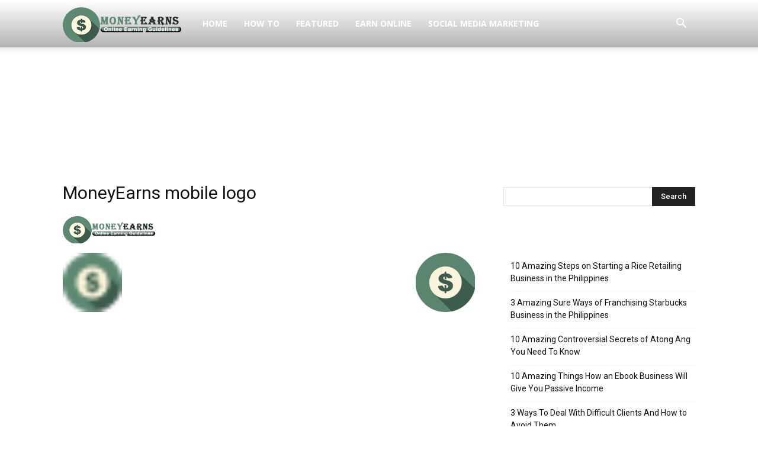

--- FILE ---
content_type: text/html; charset=utf-8
request_url: https://www.google.com/recaptcha/api2/aframe
body_size: 266
content:
<!DOCTYPE HTML><html><head><meta http-equiv="content-type" content="text/html; charset=UTF-8"></head><body><script nonce="dXr09kc7ufdX1SM8AH5qNA">/** Anti-fraud and anti-abuse applications only. See google.com/recaptcha */ try{var clients={'sodar':'https://pagead2.googlesyndication.com/pagead/sodar?'};window.addEventListener("message",function(a){try{if(a.source===window.parent){var b=JSON.parse(a.data);var c=clients[b['id']];if(c){var d=document.createElement('img');d.src=c+b['params']+'&rc='+(localStorage.getItem("rc::a")?sessionStorage.getItem("rc::b"):"");window.document.body.appendChild(d);sessionStorage.setItem("rc::e",parseInt(sessionStorage.getItem("rc::e")||0)+1);localStorage.setItem("rc::h",'1768611827091');}}}catch(b){}});window.parent.postMessage("_grecaptcha_ready", "*");}catch(b){}</script></body></html>

--- FILE ---
content_type: text/javascript
request_url: https://moneyearns.com/wp-content/plugins/contact-form-7/includes/js/scripts.js?ver=5.3.1
body_size: 3262
content:
( function( $ ) {

	'use strict';

	if ( typeof wpcf7 === 'undefined' || wpcf7 === null ) {
		return;
	}

	wpcf7 = $.extend( {
		cached: 0,
		inputs: []
	}, wpcf7 );

	$( function() {
		wpcf7.supportHtml5 = ( function() {
			var features = {};
			var input = document.createElement( 'input' );

			features.placeholder = 'placeholder' in input;

			var inputTypes = [ 'email', 'url', 'tel', 'number', 'range', 'date' ];

			$.each( inputTypes, function( index, value ) {
				input.setAttribute( 'type', value );
				features[ value ] = input.type !== 'text';
			} );

			return features;
		} )();

		$( 'div.wpcf7 > form' ).each( function() {
			var $form = $( this );
			wpcf7.initForm( $form );

			if ( wpcf7.cached ) {
				wpcf7.refill( $form );
			}
		} );
	} );

	wpcf7.getId = function( form ) {
		return parseInt( $( 'input[name="_wpcf7"]', form ).val(), 10 );
	};

	wpcf7.initForm = function( form ) {
		var $form = $( form );

		wpcf7.setStatus( $form, 'init' );

		$form.submit( function( event ) {
			if ( ! wpcf7.supportHtml5.placeholder ) {
				$( '[placeholder].placeheld', $form ).each( function( i, n ) {
					$( n ).val( '' ).removeClass( 'placeheld' );
				} );
			}

			if ( typeof window.FormData === 'function' ) {
				wpcf7.submit( $form );
				event.preventDefault();
			}
		} );

		$( '.wpcf7-submit', $form ).after( '<span class="ajax-loader"></span>' );

		wpcf7.toggleSubmit( $form );

		$form.on( 'click', '.wpcf7-acceptance', function() {
			wpcf7.toggleSubmit( $form );
		} );

		// Exclusive Checkbox
		$( '.wpcf7-exclusive-checkbox', $form ).on( 'click', 'input:checkbox', function() {
			var name = $( this ).attr( 'name' );
			$form.find( 'input:checkbox[name="' + name + '"]' ).not( this ).prop( 'checked', false );
		} );

		// Free Text Option for Checkboxes and Radio Buttons
		$( '.wpcf7-list-item.has-free-text', $form ).each( function() {
			var $freetext = $( ':input.wpcf7-free-text', this );
			var $wrap = $( this ).closest( '.wpcf7-form-control' );

			if ( $( ':checkbox, :radio', this ).is( ':checked' ) ) {
				$freetext.prop( 'disabled', false );
			} else {
				$freetext.prop( 'disabled', true );
			}

			$wrap.on( 'change', ':checkbox, :radio', function() {
				var $cb = $( '.has-free-text', $wrap ).find( ':checkbox, :radio' );

				if ( $cb.is( ':checked' ) ) {
					$freetext.prop( 'disabled', false ).focus();
				} else {
					$freetext.prop( 'disabled', true );
				}
			} );
		} );

		// Placeholder Fallback
		if ( ! wpcf7.supportHtml5.placeholder ) {
			$( '[placeholder]', $form ).each( function() {
				$( this ).val( $( this ).attr( 'placeholder' ) );
				$( this ).addClass( 'placeheld' );

				$( this ).focus( function() {
					if ( $( this ).hasClass( 'placeheld' ) ) {
						$( this ).val( '' ).removeClass( 'placeheld' );
					}
				} );

				$( this ).blur( function() {
					if ( '' === $( this ).val() ) {
						$( this ).val( $( this ).attr( 'placeholder' ) );
						$( this ).addClass( 'placeheld' );
					}
				} );
			} );
		}

		if ( wpcf7.jqueryUi && ! wpcf7.supportHtml5.date ) {
			$form.find( 'input.wpcf7-date[type="date"]' ).each( function() {
				$( this ).datepicker( {
					dateFormat: 'yy-mm-dd',
					minDate: new Date( $( this ).attr( 'min' ) ),
					maxDate: new Date( $( this ).attr( 'max' ) )
				} );
			} );
		}

		if ( wpcf7.jqueryUi && ! wpcf7.supportHtml5.number ) {
			$form.find( 'input.wpcf7-number[type="number"]' ).each( function() {
				$( this ).spinner( {
					min: $( this ).attr( 'min' ),
					max: $( this ).attr( 'max' ),
					step: $( this ).attr( 'step' )
				} );
			} );
		}

		// Character Count
		wpcf7.resetCounter( $form );

		// URL Input Correction
		$form.on( 'change', '.wpcf7-validates-as-url', function() {
			var val = $.trim( $( this ).val() );

			if ( val
			&& ! val.match( /^[a-z][a-z0-9.+-]*:/i )
			&& -1 !== val.indexOf( '.' ) ) {
				val = val.replace( /^\/+/, '' );
				val = 'http://' + val;
			}

			$( this ).val( val );
		} );
	};

	wpcf7.submit = function( form ) {
		if ( typeof window.FormData !== 'function' ) {
			return;
		}

		var $form = $( form );

		$( '.ajax-loader', $form ).addClass( 'is-active' );
		wpcf7.clearResponse( $form );

		var formData = new FormData( $form.get( 0 ) );

		var detail = {
			id: $form.closest( 'div.wpcf7' ).attr( 'id' ),
			status: 'init',
			inputs: [],
			formData: formData
		};

		$.each( $form.serializeArray(), function( i, field ) {
			if ( '_wpcf7' == field.name ) {
				detail.contactFormId = field.value;
			} else if ( '_wpcf7_version' == field.name ) {
				detail.pluginVersion = field.value;
			} else if ( '_wpcf7_locale' == field.name ) {
				detail.contactFormLocale = field.value;
			} else if ( '_wpcf7_unit_tag' == field.name ) {
				detail.unitTag = field.value;
			} else if ( '_wpcf7_container_post' == field.name ) {
				detail.containerPostId = field.value;
			} else if ( field.name.match( /^_/ ) ) {
				// do nothing
			} else {
				detail.inputs.push( field );
			}
		} );

		wpcf7.triggerEvent( $form.closest( 'div.wpcf7' ), 'beforesubmit', detail );

		var ajaxSuccess = function( data, status, xhr, $form ) {
			detail.id = $( data.into ).attr( 'id' );
			detail.status = data.status;
			detail.apiResponse = data;

			switch ( data.status ) {
				case 'init':
					wpcf7.setStatus( $form, 'init' );
					break;
				case 'validation_failed':
					$.each( data.invalid_fields, function( i, n ) {
						$( n.into, $form ).each( function() {
							wpcf7.notValidTip( this, n.message );
							$( '.wpcf7-form-control', this ).addClass( 'wpcf7-not-valid' );
							$( '.wpcf7-form-control', this ).attr(
								'aria-describedby',
								n.error_id
							);
							$( '[aria-invalid]', this ).attr( 'aria-invalid', 'true' );
						} );
					} );

					wpcf7.setStatus( $form, 'invalid' );
					wpcf7.triggerEvent( data.into, 'invalid', detail );
					break;
				case 'acceptance_missing':
					wpcf7.setStatus( $form, 'unaccepted' );
					wpcf7.triggerEvent( data.into, 'unaccepted', detail );
					break;
				case 'spam':
					wpcf7.setStatus( $form, 'spam' );
					wpcf7.triggerEvent( data.into, 'spam', detail );
					break;
				case 'aborted':
					wpcf7.setStatus( $form, 'aborted' );
					wpcf7.triggerEvent( data.into, 'aborted', detail );
					break;
				case 'mail_sent':
					wpcf7.setStatus( $form, 'sent' );
					wpcf7.triggerEvent( data.into, 'mailsent', detail );
					break;
				case 'mail_failed':
					wpcf7.setStatus( $form, 'failed' );
					wpcf7.triggerEvent( data.into, 'mailfailed', detail );
					break;
				default:
					wpcf7.setStatus( $form,
						'custom-' + data.status.replace( /[^0-9a-z]+/i, '-' )
					);
			}

			wpcf7.refill( $form, data );

			wpcf7.triggerEvent( data.into, 'submit', detail );

			if ( 'mail_sent' == data.status ) {
				$form.each( function() {
					this.reset();
				} );

				wpcf7.toggleSubmit( $form );
				wpcf7.resetCounter( $form );
			}

			if ( ! wpcf7.supportHtml5.placeholder ) {
				$form.find( '[placeholder].placeheld' ).each( function( i, n ) {
					$( n ).val( $( n ).attr( 'placeholder' ) );
				} );
			}

			$( '.wpcf7-response-output', $form )
				.html( '' ).append( data.message ).slideDown( 'fast' );

			$( '.screen-reader-response', $form.closest( '.wpcf7' ) ).each( function() {
				var $response = $( this );
				$( '[role="status"]', $response ).html( data.message );

				if ( data.invalid_fields ) {
					$.each( data.invalid_fields, function( i, n ) {
						if ( n.idref ) {
							var $li = $( '<li></li>' ).append( $( '<a></a>' ).attr( 'href', '#' + n.idref ).append( n.message ) );
						} else {
							var $li = $( '<li></li>' ).append( n.message );
						}

						$li.attr( 'id', n.error_id );

						$( 'ul', $response ).append( $li );
					} );
				}
			} );

			if ( data.posted_data_hash ) {
				$form.find( 'input[name="_wpcf7_posted_data_hash"]' ).first()
					.val( data.posted_data_hash );
			}
		};

		$.ajax( {
			type: 'POST',
			url: wpcf7.apiSettings.getRoute(
				'/contact-forms/' + wpcf7.getId( $form ) + '/feedback' ),
			data: formData,
			dataType: 'json',
			processData: false,
			contentType: false
		} ).done( function( data, status, xhr ) {
			ajaxSuccess( data, status, xhr, $form );
			$( '.ajax-loader', $form ).removeClass( 'is-active' );
		} ).fail( function( xhr, status, error ) {
			var $e = $( '<div class="ajax-error"></div>' ).text( error.message );
			$form.after( $e );
		} );
	};

	wpcf7.triggerEvent = function( target, name, detail ) {
		var event = new CustomEvent( 'wpcf7' + name, {
			bubbles: true,
			detail: detail
		} );

		$( target ).get( 0 ).dispatchEvent( event );
	};

	wpcf7.setStatus = function( form, status ) {
		var $form = $( form );
		var prevStatus = $form.attr( 'data-status' );

		$form.data( 'status', status );
		$form.addClass( status );
		$form.attr( 'data-status', status );

		if ( prevStatus && prevStatus !== status ) {
			$form.removeClass( prevStatus );
		}
	}

	wpcf7.toggleSubmit = function( form, state ) {
		var $form = $( form );
		var $submit = $( 'input:submit', $form );

		if ( typeof state !== 'undefined' ) {
			$submit.prop( 'disabled', ! state );
			return;
		}

		if ( $form.hasClass( 'wpcf7-acceptance-as-validation' ) ) {
			return;
		}

		$submit.prop( 'disabled', false );

		$( '.wpcf7-acceptance', $form ).each( function() {
			var $span = $( this );
			var $input = $( 'input:checkbox', $span );

			if ( ! $span.hasClass( 'optional' ) ) {
				if ( $span.hasClass( 'invert' ) && $input.is( ':checked' )
				|| ! $span.hasClass( 'invert' ) && ! $input.is( ':checked' ) ) {
					$submit.prop( 'disabled', true );
					return false;
				}
			}
		} );
	};

	wpcf7.resetCounter = function( form ) {
		var $form = $( form );

		$( '.wpcf7-character-count', $form ).each( function() {
			var $count = $( this );
			var name = $count.attr( 'data-target-name' );
			var down = $count.hasClass( 'down' );
			var starting = parseInt( $count.attr( 'data-starting-value' ), 10 );
			var maximum = parseInt( $count.attr( 'data-maximum-value' ), 10 );
			var minimum = parseInt( $count.attr( 'data-minimum-value' ), 10 );

			var updateCount = function( target ) {
				var $target = $( target );
				var length = $target.val().length;
				var count = down ? starting - length : length;
				$count.attr( 'data-current-value', count );
				$count.text( count );

				if ( maximum && maximum < length ) {
					$count.addClass( 'too-long' );
				} else {
					$count.removeClass( 'too-long' );
				}

				if ( minimum && length < minimum ) {
					$count.addClass( 'too-short' );
				} else {
					$count.removeClass( 'too-short' );
				}
			};

			$( ':input[name="' + name + '"]', $form ).each( function() {
				updateCount( this );

				$( this ).keyup( function() {
					updateCount( this );
				} );
			} );
		} );
	};

	wpcf7.notValidTip = function( target, message ) {
		var $target = $( target );
		$( '.wpcf7-not-valid-tip', $target ).remove();

		$( '<span></span>' ).attr( {
			'class': 'wpcf7-not-valid-tip',
			'aria-hidden': 'true',
		} ).text( message ).appendTo( $target );

		if ( $target.is( '.use-floating-validation-tip *' ) ) {
			var fadeOut = function( target ) {
				$( target ).not( ':hidden' ).animate( {
					opacity: 0
				}, 'fast', function() {
					$( this ).css( { 'z-index': -100 } );
				} );
			};

			$target.on( 'mouseover', '.wpcf7-not-valid-tip', function() {
				fadeOut( this );
			} );

			$target.on( 'focus', ':input', function() {
				fadeOut( $( '.wpcf7-not-valid-tip', $target ) );
			} );
		}
	};

	wpcf7.refill = function( form, data ) {
		var $form = $( form );

		var refillCaptcha = function( $form, items ) {
			$.each( items, function( i, n ) {
				$form.find( ':input[name="' + i + '"]' ).val( '' );
				$form.find( 'img.wpcf7-captcha-' + i ).attr( 'src', n );
				var match = /([0-9]+)\.(png|gif|jpeg)$/.exec( n );
				$form.find( 'input:hidden[name="_wpcf7_captcha_challenge_' + i + '"]' ).attr( 'value', match[ 1 ] );
			} );
		};

		var refillQuiz = function( $form, items ) {
			$.each( items, function( i, n ) {
				$form.find( ':input[name="' + i + '"]' ).val( '' );
				$form.find( ':input[name="' + i + '"]' ).siblings( 'span.wpcf7-quiz-label' ).text( n[ 0 ] );
				$form.find( 'input:hidden[name="_wpcf7_quiz_answer_' + i + '"]' ).attr( 'value', n[ 1 ] );
			} );
		};

		if ( typeof data === 'undefined' ) {
			$.ajax( {
				type: 'GET',
				url: wpcf7.apiSettings.getRoute(
					'/contact-forms/' + wpcf7.getId( $form ) + '/refill' ),
				beforeSend: function( xhr ) {
					var nonce = $form.find( ':input[name="_wpnonce"]' ).val();

					if ( nonce ) {
						xhr.setRequestHeader( 'X-WP-Nonce', nonce );
					}
				},
				dataType: 'json'
			} ).done( function( data, status, xhr ) {
				if ( data.captcha ) {
					refillCaptcha( $form, data.captcha );
				}

				if ( data.quiz ) {
					refillQuiz( $form, data.quiz );
				}
			} );

		} else {
			if ( data.captcha ) {
				refillCaptcha( $form, data.captcha );
			}

			if ( data.quiz ) {
				refillQuiz( $form, data.quiz );
			}
		}
	};

	wpcf7.clearResponse = function( form ) {
		var $form = $( form );

		$form.siblings( '.screen-reader-response' ).each( function() {
			$( '[role="status"]', this ).html( '' );
			$( 'ul', this ).html( '' );
		} );

		$( '.wpcf7-not-valid-tip', $form ).remove();
		$( '[aria-invalid]', $form ).attr( 'aria-invalid', 'false' );
		$( '.wpcf7-form-control', $form ).removeClass( 'wpcf7-not-valid' );

		$( '.wpcf7-response-output', $form ).hide().empty();
	};

	wpcf7.apiSettings.getRoute = function( path ) {
		var url = wpcf7.apiSettings.root;

		url = url.replace(
			wpcf7.apiSettings.namespace,
			wpcf7.apiSettings.namespace + path );

		return url;
	};

} )( jQuery );

/*
 * Polyfill for Internet Explorer
 * See https://developer.mozilla.org/en-US/docs/Web/API/CustomEvent/CustomEvent
 */
( function () {
	if ( typeof window.CustomEvent === "function" ) return false;

	function CustomEvent ( event, params ) {
		params = params || { bubbles: false, cancelable: false, detail: undefined };
		var evt = document.createEvent( 'CustomEvent' );
		evt.initCustomEvent( event,
			params.bubbles, params.cancelable, params.detail );
		return evt;
	}

	CustomEvent.prototype = window.Event.prototype;

	window.CustomEvent = CustomEvent;
} )();
